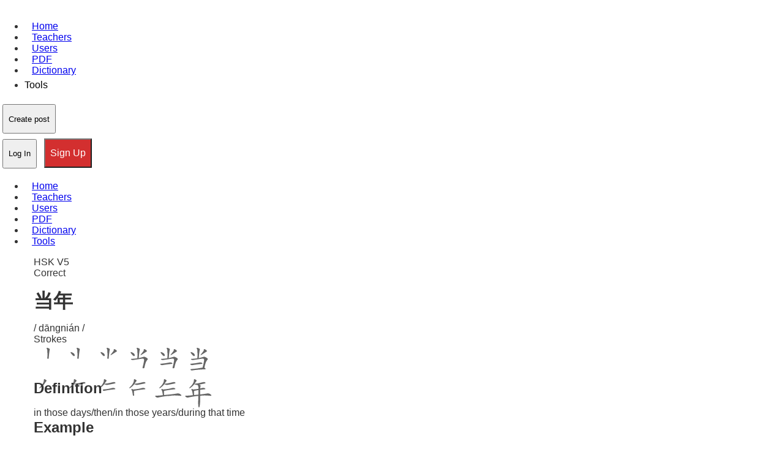

--- FILE ---
content_type: text/html; charset=utf-8
request_url: https://www.google.com/recaptcha/api2/aframe
body_size: 268
content:
<!DOCTYPE HTML><html><head><meta http-equiv="content-type" content="text/html; charset=UTF-8"></head><body><script nonce="vgPAK3KzdqCuEJx88mMxjA">/** Anti-fraud and anti-abuse applications only. See google.com/recaptcha */ try{var clients={'sodar':'https://pagead2.googlesyndication.com/pagead/sodar?'};window.addEventListener("message",function(a){try{if(a.source===window.parent){var b=JSON.parse(a.data);var c=clients[b['id']];if(c){var d=document.createElement('img');d.src=c+b['params']+'&rc='+(localStorage.getItem("rc::a")?sessionStorage.getItem("rc::b"):"");window.document.body.appendChild(d);sessionStorage.setItem("rc::e",parseInt(sessionStorage.getItem("rc::e")||0)+1);localStorage.setItem("rc::h",'1769243597445');}}}catch(b){}});window.parent.postMessage("_grecaptcha_ready", "*");}catch(b){}</script></body></html>